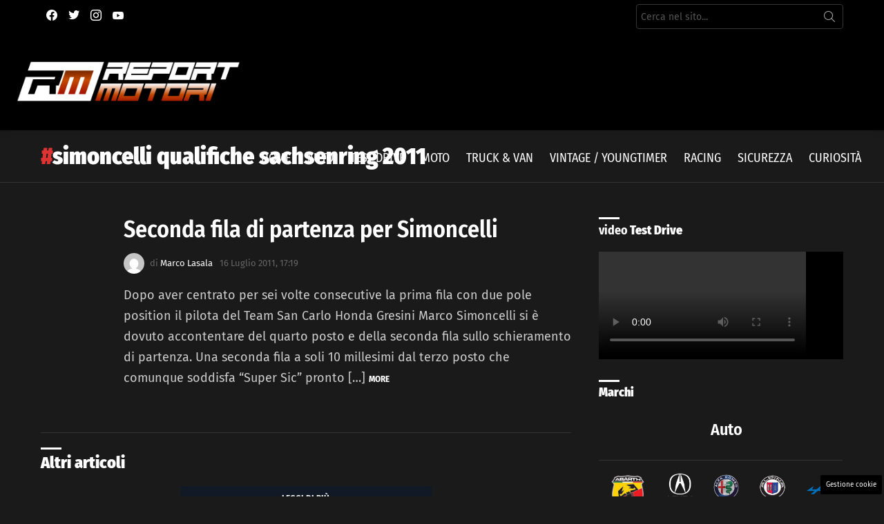

--- FILE ---
content_type: image/svg+xml
request_url: https://www.reportmotori.it/wp-content/uploads/2020/11/ReportMotoriMobile.svg
body_size: 16459
content:
<?xml version="1.0" encoding="UTF-8" standalone="no"?>
<svg
   xmlns:dc="http://purl.org/dc/elements/1.1/"
   xmlns:cc="http://creativecommons.org/ns#"
   xmlns:rdf="http://www.w3.org/1999/02/22-rdf-syntax-ns#"
   xmlns:svg="http://www.w3.org/2000/svg"
   xmlns="http://www.w3.org/2000/svg"
   xmlns:sodipodi="http://sodipodi.sourceforge.net/DTD/sodipodi-0.dtd"
   xmlns:inkscape="http://www.inkscape.org/namespaces/inkscape"
   version="1.1"
   id="svg969"
   xml:space="preserve"
   width="108"
   height="108"
   viewBox="0 0 108 108"
   sodipodi:docname="ReportMotoriMobile.svg"
   inkscape:version="1.0beta2 (2b71d25, 2019-12-03)"><metadata
     id="metadata975"><rdf:RDF><cc:Work
         rdf:about=""><dc:format>image/svg+xml</dc:format><dc:type
           rdf:resource="http://purl.org/dc/dcmitype/StillImage" /><dc:title></dc:title></cc:Work></rdf:RDF></metadata><defs
     id="defs973"><clipPath
       clipPathUnits="userSpaceOnUse"
       id="clipPath991"><path
         d="M 0,0 H 596 V 842 H 0 Z"
         id="path989"
         inkscape:connector-curvature="0" /></clipPath></defs><sodipodi:namedview
     showguides="true"
     pagecolor="#ffffff"
     bordercolor="#666666"
     inkscape:document-rotation="0"
     borderopacity="1"
     objecttolerance="10"
     gridtolerance="10"
     guidetolerance="10"
     inkscape:pageopacity="0"
     inkscape:pageshadow="2"
     inkscape:window-width="1440"
     inkscape:window-height="808"
     id="namedview971"
     showgrid="false"
     inkscape:zoom="0.53359333"
     inkscape:cx="396.85336"
     inkscape:cy="187.0463"
     inkscape:window-x="0"
     inkscape:window-y="23"
     inkscape:window-maximized="0"
     inkscape:current-layer="g1179" /><g
     id="g977"
     inkscape:groupmode="layer"
     inkscape:label="LOGODEF_2018_reportmotoriBianco"
     transform="matrix(1.3333333,0,0,1.3333333,0,8.0630005e-6)"><g
       id="g979" /><g
       id="g981"><g
         id="g1179"
         transform="matrix(0.5115286,0,0,0.5115286,-18.435085,-83.816685)"
         style="stroke-width:1.95493"><g
           transform="matrix(0.30036928,0,0,0.30036928,27.098476,116.08215)"
           id="g983"
           style="stroke-width:6.50842"><g
             id="g985"
             style="stroke-width:6.50842"><g
               clip-path="url(#clipPath991)"
               id="g987"
               style="stroke-width:6.50842"><g
                 id="g993"
                 style="stroke-width:6.50842"><path
                   inkscape:connector-curvature="0"
                   id="path995"
                   style="fill:#e5202f;fill-opacity:1;fill-rule:nonzero;stroke:none;stroke-width:6.50842"
                   d="m 88.141,435.484 c -0.266,-4.425 -2.848,-5.894 -6.407,-5.683 -3.566,0.215 -6.004,1.984 -5.738,6.414 l 0.215,3.617 12.148,-0.73 z m 15.3,-16.789 0.637,10.633 -8.113,5.637 0.223,3.668 8.421,-0.504 0.586,9.824 -36.711,2.203 -0.832,-13.929 c -0.593,-9.879 5.336,-15.817 13.489,-16.305 5.289,-0.317 9.64,1.75 12.273,5.93 z" /><path
                   inkscape:connector-curvature="0"
                   id="path997"
                   style="fill:#e5202f;fill-opacity:1;fill-rule:nonzero;stroke:none;stroke-width:6.50842"
                   d="m 67.539,405.496 3.34,-25.582 8.207,1.07 -2.066,15.825 8.472,1.105 1.727,-13.191 7.773,1.011 -1.722,13.196 3.808,0.5 2.164,-16.575 8.207,1.071 -3.437,26.336 z" /><path
                   inkscape:connector-curvature="0"
                   id="path999"
                   style="fill:#e5202f;fill-opacity:1;fill-rule:nonzero;stroke:none;stroke-width:6.50842"
                   d="m 98.195,357.754 c 1.403,-4.207 -0.441,-6.531 -3.828,-7.664 -3.387,-1.133 -6.312,-0.399 -7.715,3.808 l -1.148,3.438 11.543,3.855 z m 14.293,8.598 -3.121,9.336 -34.883,-11.653 4.422,-13.238 c 3.137,-9.387 10.852,-12.684 18.598,-10.094 7.746,2.586 11.879,9.84 8.746,19.231 l -1.305,3.898 z" /><path
                   inkscape:connector-curvature="0"
                   id="path1001"
                   style="fill:#e5202f;fill-opacity:1;fill-rule:nonzero;stroke:none;stroke-width:6.50842"
                   d="m 120.527,306.965 c -4.953,-2.996 -10.613,-2.313 -13.808,2.965 -3.192,5.273 -1.168,10.605 3.785,13.601 4.949,2.996 10.656,2.34 13.848,-2.933 3.195,-5.278 1.125,-10.637 -3.825,-13.633 m -15.234,25.176 c -9.488,-5.743 -11.371,-17.567 -5.883,-26.637 5.485,-9.07 16.836,-12.887 26.324,-7.149 9.485,5.743 11.418,17.594 5.93,26.665 -5.488,9.07 -16.883,12.859 -26.371,7.121" /><path
                   inkscape:connector-curvature="0"
                   id="path1003"
                   style="fill:#e5202f;fill-opacity:1;fill-rule:nonzero;stroke:none;stroke-width:6.50842"
                   d="m 144.438,280.863 c 3.062,-3.207 2.386,-6.097 -0.196,-8.566 -2.582,-2.465 -5.539,-3.047 -8.605,0.16 l -2.504,2.617 8.801,8.41 z m 22.722,-0.211 -7.363,7.707 -9.652,-2.117 -2.54,2.66 6.102,5.828 -6.801,7.122 -26.597,-25.414 9.644,-10.09 c 6.836,-7.157 15.223,-6.848 21.129,-1.207 3.832,3.664 5.277,8.261 4.004,13.031 z" /><path
                   inkscape:connector-curvature="0"
                   id="path1005"
                   style="fill:#e5202f;fill-opacity:1;fill-rule:nonzero;stroke:none;stroke-width:6.50842"
                   d="m 163.586,247.594 -7.945,5.625 -4.782,-6.754 23.926,-16.938 4.781,6.754 -7.945,5.625 16.469,23.262 -8.035,5.691 z" /><path
                   inkscape:connector-curvature="0"
                   id="path1007"
                   style="fill:#e5202f;fill-opacity:1;fill-rule:nonzero;stroke:none;stroke-width:6.50842"
                   d="m 188.695,220.93 c -0.101,-0.371 0.121,-0.403 0.426,-0.239 l 23.949,11.368 8.285,-24.993 c 0.094,-0.332 0.27,-0.468 0.469,-0.14 l 16.457,33.386 -8.918,3.766 -6.902,-14.109 -4.32,13.394 c -0.086,0.211 -0.235,0.278 -0.45,0.192 l -12.988,-6.141 5.332,14.836 -8.867,3.75 z" /><path
                   inkscape:connector-curvature="0"
                   id="path1009"
                   style="fill:#e5202f;fill-opacity:1;fill-rule:nonzero;stroke:none;stroke-width:6.50842"
                   d="m 271.277,215.852 c -0.875,-5.719 -5.027,-9.625 -11.125,-8.692 -6.093,0.93 -8.89,5.899 -8.015,11.621 0.875,5.719 5.035,9.68 11.133,8.746 6.093,-0.929 8.882,-5.953 8.007,-11.675 m -29.086,4.449 c -1.675,-10.961 6.192,-19.989 16.668,-21.59 10.481,-1.606 20.688,4.66 22.364,15.621 1.675,10.961 -6.18,20.043 -16.661,21.645 -10.48,1.601 -20.695,-4.715 -22.371,-15.676" /><path
                   inkscape:connector-curvature="0"
                   id="path1011"
                   style="fill:#e5202f;fill-opacity:1;fill-rule:nonzero;stroke:none;stroke-width:6.50842"
                   d="m 299.586,204.836 -9.723,-0.492 0.418,-8.262 29.278,1.48 -0.418,8.262 -9.723,-0.492 -1.441,28.469 -9.829,-0.496 z" /><path
                   inkscape:connector-curvature="0"
                   id="path1013"
                   style="fill:#e5202f;fill-opacity:1;fill-rule:nonzero;stroke:none;stroke-width:6.50842"
                   d="m 355.25,224.062 c 1.461,-5.601 -0.812,-10.832 -6.777,-12.386 -5.965,-1.555 -10.5,1.902 -11.961,7.504 -1.457,5.597 0.797,10.882 6.765,12.437 5.965,1.555 10.512,-1.953 11.973,-7.555 m -28.473,-7.421 c 2.797,-10.727 13.594,-15.907 23.852,-13.235 10.258,2.676 17.152,12.465 14.355,23.192 -2.796,10.73 -13.605,15.961 -23.863,13.289 -10.258,-2.676 -17.141,-12.516 -14.344,-23.246" /><path
                   inkscape:connector-curvature="0"
                   id="path1015"
                   style="fill:#e5202f;fill-opacity:1;fill-rule:nonzero;stroke:none;stroke-width:6.50842"
                   d="m 387.117,239.602 c 3.942,2.031 6.524,0.562 8.16,-2.61 1.637,-3.172 1.36,-6.176 -2.586,-8.207 l -3.222,-1.664 -5.574,10.82 z m 6.629,21.734 -9.473,-4.883 -0.703,-9.855 -3.269,-1.684 -3.867,7.5 -8.75,-4.512 16.851,-32.695 12.406,6.395 c 8.797,4.535 10.875,12.664 7.133,19.925 -2.429,4.711 -6.429,7.395 -11.363,7.528 z" /><path
                   inkscape:connector-curvature="0"
                   id="path1017"
                   style="fill:#e5202f;fill-opacity:1;fill-rule:nonzero;stroke:none;stroke-width:6.50842"
                   d="m 422.578,237.004 7.949,5.805 -21.683,29.707 -7.953,-5.805 z" /><path
                   inkscape:connector-curvature="0"
                   id="path1019"
                   style="fill:#e5202f;fill-opacity:1;fill-rule:nonzero;stroke:none;stroke-width:6.50842"
                   d="m 419.668,275.168 c 2.109,-2.324 5.445,-2.219 7.57,-0.293 2.082,1.887 2.551,5.234 0.446,7.559 -2.11,2.324 -5.485,2.183 -7.567,0.293 -2.125,-1.926 -2.555,-5.235 -0.449,-7.559" /><path
                   inkscape:connector-curvature="0"
                   id="path1021"
                   style="fill:#e5202f;fill-opacity:1;fill-rule:nonzero;stroke:none;stroke-width:6.50842"
                   d="m 458.805,268.445 6.554,7.344 -27.433,24.484 -6.555,-7.343 z" /><path
                   inkscape:connector-curvature="0"
                   id="path1023"
                   style="fill:#e5202f;fill-opacity:1;fill-rule:nonzero;stroke:none;stroke-width:6.50842"
                   d="m 472.984,299.266 -5.339,-8.145 6.925,-4.535 16.067,24.523 -6.922,4.536 -5.336,-8.145 -23.844,15.625 -5.394,-8.234 z" /><path
                   inkscape:connector-curvature="0"
                   id="path1025"
                   style="fill:#ffffff;fill-opacity:1;fill-rule:nonzero;stroke:none;stroke-width:6.50842"
                   d="m 485.125,348.121 c 3.879,-1.355 7.914,0.848 9.16,4.422 1.246,3.578 -0.543,7.809 -4.426,9.164 -3.828,1.332 -7.914,-0.852 -9.16,-4.426 -1.246,-3.574 0.594,-7.824 4.426,-9.16" /><path
                   inkscape:connector-curvature="0"
                   id="path1027"
                   style="fill:#ffffff;fill-opacity:1;fill-rule:nonzero;stroke:none;stroke-width:6.50842"
                   d="m 509.836,397.691 -0.887,-9.695 8.242,-0.754 2.668,29.192 -8.238,0.754 -0.891,-9.696 -28.382,2.598 -0.899,-9.801 z" /><path
                   inkscape:connector-curvature="0"
                   id="path1029"
                   style="fill:#ffffff;fill-opacity:1;fill-rule:nonzero;stroke:none;stroke-width:6.50842"
                   d="m 519.641,431.434 -2.399,25.683 -8.238,-0.765 1.484,-15.887 -8.508,-0.793 -1.238,13.246 -7.804,-0.727 1.234,-13.246 -3.824,-0.359 -1.551,16.641 -8.238,-0.77 2.464,-26.437 z" /><path
                   inkscape:connector-curvature="0"
                   id="path1031"
                   style="fill:#ffffff;fill-opacity:1;fill-rule:nonzero;stroke:none;stroke-width:6.50842"
                   d="m 485.672,461.656 3.199,8.332 c -2.621,1.11 -4.941,2.758 -5.949,6.297 -0.797,2.809 -0.438,4.711 1.539,5.27 1.512,0.429 2.562,-0.508 4.008,-2.629 l 2.59,-3.762 c 3.179,-4.664 7.336,-7.418 13.164,-5.762 6.972,1.981 8.922,8.778 7.132,15.071 -1.773,6.246 -4.988,9.047 -8.023,10.429 l -4.137,-7.019 c 1.926,-1.031 3.41,-2.297 4.207,-5.106 0.653,-2.289 -0.066,-3.73 -1.468,-4.129 -1.356,-0.386 -2.25,0.204 -3.313,1.758 l -2.891,4.239 c -4.351,6.41 -8.414,7.843 -13.41,6.425 -6.504,-1.851 -10.035,-7.238 -7.371,-16.601 2.262,-7.961 7.192,-11.457 10.723,-12.813" /><path
                   inkscape:connector-curvature="0"
                   id="path1033"
                   style="fill:#ffffff;fill-opacity:1;fill-rule:nonzero;stroke:none;stroke-width:6.50842"
                   d="m 491.195,514.051 4.289,-8.739 7.43,3.645 -12.91,26.316 -7.43,-3.644 4.285,-8.742 -25.586,-12.551 4.336,-8.836 z" /><path
                   inkscape:connector-curvature="0"
                   id="path1035"
                   style="fill:#ffffff;fill-opacity:1;fill-rule:nonzero;stroke:none;stroke-width:6.50842"
                   d="m 439.191,562.016 5.504,5.199 -11.922,12.625 c -0.156,-0.149 -0.625,-0.52 -1.175,-1.039 -9.125,-8.617 -8.825,-18.227 -1.36,-26.133 7.168,-7.59 18.887,-8.574 26.95,-0.961 8.058,7.613 7.738,19.219 0.609,26.766 -4.867,5.152 -11.008,7.089 -16.711,5.644 l 1.922,-8.969 c 2.777,0.684 5.867,0.329 8.687,-2.66 4.012,-4.246 2.789,-9.492 -1.418,-13.465 -4.207,-3.976 -9.703,-4.851 -13.863,-0.449 -3.082,3.266 -3.312,5.875 -2.09,8.594 z" /><path
                   inkscape:connector-curvature="0"
                   id="path1037"
                   style="fill:#ffffff;fill-opacity:1;fill-rule:nonzero;stroke:none;stroke-width:6.50842"
                   d="m 420.102,582.734 12.593,18.715 -8.168,5.496 -12.531,-18.625 c -2.324,-3.457 -5.269,-4.343 -8.723,-2.019 -3.457,2.328 -3.742,5.39 -1.418,8.844 l 12.532,18.625 -8.168,5.496 -12.594,-18.715 c -5.523,-8.211 -2.633,-16.028 4.996,-21.16 7.629,-5.133 15.957,-4.868 21.481,3.343" /><path
                   inkscape:connector-curvature="0"
                   id="path1039"
                   style="fill:#ffffff;fill-opacity:1;fill-rule:nonzero;stroke:none;stroke-width:6.50842"
                   d="m 372.801,615.332 0.156,-9.301 -6.902,2.832 z m 0.324,-20.715 8.906,-3.652 -2.347,41.422 c -0.008,0.41 -0.309,0.535 -0.602,0.246 l -30.723,-27.848 9.407,-3.859 2.492,2.367 c -0.051,0.019 12.808,-5.258 12.808,-5.258 z" /><path
                   inkscape:connector-curvature="0"
                   id="path1041"
                   style="fill:#ffffff;fill-opacity:1;fill-rule:nonzero;stroke:none;stroke-width:6.50842"
                   d="m 331.227,624.773 c -4.364,0.805 -5.508,3.547 -4.86,7.059 0.649,3.508 2.707,5.715 7.067,4.91 l 3.562,-0.656 -2.207,-11.969 z m -18.539,-13.136 10.48,-1.93 6.582,7.363 3.617,-0.668 -1.531,-8.297 9.684,-1.785 6.671,36.172 -13.726,2.531 c -9.735,1.793 -16.348,-3.363 -17.832,-11.398 -0.961,-5.211 0.562,-9.781 4.387,-12.906 z" /><path
                   inkscape:connector-curvature="0"
                   id="path1043"
                   style="fill:#ffffff;fill-opacity:1;fill-rule:nonzero;stroke:none;stroke-width:6.50842"
                   d="m 289.191,630.977 3.86,-8.465 -7.465,-0.16 z m 8.571,-18.86 9.629,0.207 -18.703,37.039 c -0.172,0.375 -0.497,0.367 -0.649,-0.015 l -17.043,-37.805 10.168,0.219 1.336,3.168 c -0.055,-0.004 13.844,0.297 13.844,0.297 z" /><path
                   inkscape:connector-curvature="0"
                   id="path1045"
                   style="fill:#ffffff;fill-opacity:1;fill-rule:nonzero;stroke:none;stroke-width:6.50842"
                   d="m 250.766,626.066 4.371,-17.804 8.984,2.207 -8.887,36.187 c -0.074,0.313 -0.296,0.539 -0.761,-0.078 l -17.887,-23.992 -4.395,17.91 -8.984,-2.207 8.898,-36.238 c 0.102,-0.422 0.301,-0.539 0.762,0.074 z" /><path
                   inkscape:connector-curvature="0"
                   id="path1047"
                   style="fill:#ffffff;fill-opacity:1;fill-rule:nonzero;stroke:none;stroke-width:6.50842"
                   d="m 203.332,621.117 8.77,4.227 -3.594,7.457 -26.406,-12.731 3.593,-7.453 8.77,4.227 12.375,-25.676 8.867,4.273 z" /><path
                   inkscape:connector-curvature="0"
                   id="path1049"
                   style="fill:#ffffff;fill-opacity:1;fill-rule:nonzero;stroke:none;stroke-width:6.50842"
                   d="m 169.348,612.145 -20.766,-15.305 4.91,-6.66 12.84,9.465 5.07,-6.879 -10.707,-7.895 4.653,-6.312 10.707,7.894 2.277,-3.09 -13.449,-9.914 4.91,-6.66 21.375,15.754 z" /><path
                   inkscape:connector-curvature="0"
                   id="path1051"
                   style="fill:#ffffff;fill-opacity:1;fill-rule:nonzero;stroke:none;stroke-width:6.50842"
                   d="m 136.625,586.094 -17.613,-18.852 6.047,-5.648 10.894,11.66 6.242,-5.836 -9.082,-9.723 5.731,-5.351 9.082,9.718 2.804,-2.621 -11.41,-12.211 6.047,-5.648 18.133,19.402 z" /><path
                   inkscape:connector-curvature="0"
                   id="path1053"
                   style="fill:#ffffff;fill-opacity:1;fill-rule:nonzero;stroke:none;stroke-width:6.50842"
                   d="m 126.168,528.16 c -3.121,-5.066 -8.41,-6.125 -13.613,-2.918 -5.203,3.207 -6.633,8.41 -3.512,13.473 l 1.73,2.808 17.125,-10.558 z m -17.316,26.113 -7.465,-12.105 c -5.563,-9.023 -3.825,-19.5 5.886,-25.488 9.715,-5.989 19.856,-2.836 25.418,6.187 l 7.461,12.106 z" /><path
                   inkscape:connector-curvature="0"
                   id="path1055"
                   style="fill:#ffffff;fill-opacity:1;fill-rule:nonzero;stroke:none;stroke-width:6.50842"
                   d="m 98.68,489.191 c -3.934,1.188 -7.868,-1.179 -8.965,-4.8 -1.098,-3.625 0.863,-7.778 4.797,-8.969 3.883,-1.176 7.871,1.176 8.968,4.801 1.098,3.621 -0.918,7.793 -4.8,8.968" /><path
                   inkscape:connector-curvature="0"
                   id="path1057"
                   style="fill:#4a4d51;fill-opacity:1;fill-rule:nonzero;stroke:none;stroke-width:6.50842"
                   d="m 295.879,254.918 c -3.895,0.207 2.078,0.996 -2.547,0.394 0.523,-0.433 1.281,-0.761 2.547,-0.394" /><path
                   inkscape:connector-curvature="0"
                   id="path1059"
                   style="fill:#ffffff;fill-opacity:1;fill-rule:nonzero;stroke:none;stroke-width:6.50842"
                   d="m 280.453,256 c -6.113,1.902 -13.183,2.824 -20.414,4.129 -7.203,1.324 -14.559,3.062 -20.68,6.137 -1.453,0.64 -0.121,-1.629 -3.394,-0.071 -5.832,3.313 -13.488,6.801 -21.379,10.754 -7.902,3.922 -16.039,8.297 -22.996,12.524 l 0.512,-0.953 c -2.668,1.625 -4.727,5.089 -7.313,7.05 -0.215,-0.211 0.527,-0.996 -0.312,-0.82 -0.067,1.191 -4.204,4.172 -4.754,5.621 -1.18,0.621 -1.563,0.02 -3.063,0.875 l -0.637,2.039 c -1.992,5.289 -8.953,8.86 -12.441,15.188 0.031,-0.411 0.328,-1.071 -0.203,-0.778 -6.07,9.633 -14.059,21.243 -19.078,32.813 -0.098,-0.606 -0.477,-1.317 -1.164,-0.836 0.668,1.035 -0.793,4.637 -1.93,7.805 -1.637,0.957 -1.336,5.679 -3.254,9.132 l -0.113,-0.398 c 0.101,3.117 -2.094,3.848 -1.508,6.527 l -1.394,1.489 c 1.117,1.675 -2.004,3.8 -1.856,6.355 l 0.332,0.008 c -0.246,2.277 -1.246,3.242 -1.5,5.348 l -0.219,0.148 c -0.703,4.887 -2.015,7.555 -0.824,7.652 -1.273,1.524 0.469,-4.769 -1.426,-2.375 -1.941,16.219 -2.972,32.965 -1.308,49.25 -0.285,1.895 -0.289,3.094 -0.696,3.559 0.414,1.605 1.051,6.101 1.926,7.461 -0.109,-0.535 -0.437,1.144 -0.344,2.015 0.122,3.024 1.883,2.95 2.063,6.243 -0.594,-1.2 -1.066,-1.555 -1.418,-1.036 1.504,2.543 2.215,6.204 3.398,9.297 -0.328,-0.441 -0.656,-1.179 -0.984,-0.961 1.945,3.204 1.598,6.411 3.227,9.215 l -1.028,-0.91 c 0.801,5.129 1.856,0.965 2.817,5.281 -0.559,-0.922 -0.688,-0.476 -1.016,-0.566 2.551,3.453 4.664,9.719 6.805,13.242 -0.192,-0.183 -0.336,-0.043 -0.336,-0.043 2,3.965 3.758,8.305 6.672,12.285 0.605,1.703 -1.785,0.344 0.839,4.301 1.067,-0.836 4.758,6.481 4.594,3.281 1.934,3.508 5.231,8.973 7.25,10.789 -1.523,-1.113 -0.156,2.598 -2.297,0.008 l 0.883,2.535 c -0.687,0.047 -1.453,-2.207 -1.531,-1.125 1.062,1.34 4.562,4.868 5.383,6.153 2.683,1.855 5.75,2.953 9.308,6.472 -2.015,-1.347 -0.183,2.039 -1.468,1.036 2.281,1.078 4.546,2.121 6.843,3.082 1.231,1.109 -0.519,1.058 1.496,2.437 0.161,-0.355 1.082,0.188 1.817,0.465 0.332,0.574 5.371,4.293 5.07,5.793 0.211,0.89 -2.269,-1.535 -1.172,0.035 2.367,1.992 2.801,1.676 5.219,3.59 l -0.066,0.18 c 1.484,1.429 5.14,3.14 3.816,1.218 -1.102,-0.875 -0.074,0.993 -1.492,-0.593 1.613,0.234 4.601,2.148 7.125,3.859 -0.981,-0.41 -1.086,-0.039 -1.652,0.043 3.996,1.473 7.808,3.531 11.976,5.434 0.395,-0.528 -2.066,0.164 -2.476,-0.481 4.593,3.84 11.144,4.801 14.957,8.047 -0.774,-0.231 0.007,-1.024 -0.02,-0.832 2.508,1.266 2.004,2.082 3.832,2.496 -0.055,0.578 2.188,0.789 4.008,1.32 1.051,-0.004 0.351,0.438 -1.199,-0.129 2.601,0.688 12.714,3.512 18.347,5.871 -0.004,-0.394 3.946,-0.304 5.278,0.043 l -0.739,0.707 c 1.11,0.809 4.555,1.032 4.625,1.774 1.571,-0.199 -1.285,-0.555 -4.004,-0.988 -2.73,-0.411 -5.324,-0.868 -3.265,-0.715 0.828,1.008 5.785,0.051 4.66,0.98 2.75,0.633 5.594,0.239 8.07,1.524 -0.734,-0.285 -2.472,0.738 -0.218,1.109 3.972,0.566 1.199,-0.203 4.441,0.059 l 2.062,-0.043 c 0.254,-0.809 3.512,0.605 2.172,-0.528 0.399,0.786 5.782,0.25 5.231,1.586 l -0.664,1.035 c 1.742,0.086 2.941,-0.898 4.324,-1.257 0.215,0.125 0.656,0.371 0.551,0.543 0.39,-1.661 4.105,0.425 6.207,-0.825 3.586,0.75 9.136,0.161 10.867,1.137 2.769,-0.598 5.246,-1.328 8.422,-1.215 -0.613,0.219 -1.473,0.321 -1.625,0.696 2.027,0.355 2.476,-0.161 4.262,-0.582 -0.387,0.3 4.058,0.574 6.351,0.843 2.688,-0.883 1.609,-1.644 1.801,-2.23 2.773,1.273 7.473,-2.305 10.832,-1.547 -0.879,0.437 -3.785,1.633 -1.445,1.57 2.847,1.078 4.742,-2.261 8.859,-2.543 l -1.316,-1.07 c 1.98,0.379 5.531,-2.355 5.515,-0.914 1.168,-0.836 4.715,-1.004 3.871,-2.137 6.762,-0.918 14.836,-6.297 19.528,-5.926 0.781,-0.589 3.023,-1.468 2.277,-1.863 -1.746,0.043 -1.762,1.461 -2.52,1.25 0.762,-0.402 0.77,-0.812 0.77,-1.012 1.988,-0.644 3.504,-1.293 2.234,0.582 4.547,-1.363 3.235,-4.164 8.567,-6.578 0.047,0.617 0.539,0.571 1.972,-0.383 0.782,-0.816 1.543,-1.656 2.289,-2.5 3.329,-1.816 2.497,-0.093 3.086,0.665 1.625,-1.262 3.747,-2.602 4.094,-3.723 l 2.723,-0.449 c -1.969,0.359 1.035,-1.446 1.668,-2.207 l -0.637,0.754 c 0.535,0.101 2.309,-1.493 3.172,-2.329 -0.57,-0.281 -2.625,0.981 -3.797,1.602 0.602,-0.941 1.961,-1.816 2.742,-3.047 0.211,1.02 3.028,-1.496 4.324,-2.457 1.582,-1.008 1.079,-1.973 1.52,-2.285 0.344,0.336 2.352,-1.891 1.688,-0.449 -0.383,0.527 -1.403,0.578 -1.93,1.574 1.16,-0.52 1.597,0.207 3.137,-1.899 1.125,-1.617 -1.567,-1.046 1.523,-3.003 -0.563,0.796 -0.445,1.187 -0.777,1.925 l 2.847,-1.922 -0.461,-0.714 c 0.477,-0.157 0.297,0.109 0.528,0.047 0.156,-1.309 3.566,-3.77 3.406,-5.016 1.125,-1.274 2.937,-2.137 4.117,-3.274 l -0.16,0.282 c 1.73,-1.11 3.281,-3.309 3.949,-4.942 l 0.078,0.188 c 0.785,-0.762 2.328,-2.828 2.821,-4.18 2.207,-1.734 3.05,1.277 4.14,-1.781 1.696,-2.258 1.446,-4.418 0.332,-3.848 3.477,-3.676 5.512,-9.125 9.02,-12.386 0.094,-0.786 -0.32,-0.508 0.262,-1.887 4.097,-6.141 6.503,-13.981 10.292,-18.676 -0.531,2.094 0.715,0.469 1.176,0.609 0.024,-1.91 1.543,-1.664 0.602,-2.742 -0.774,-0.129 -1.031,-0.422 -2.117,1.36 1.379,-4.168 3.625,-10.372 5.031,-12.473 -0.707,1.043 -0.633,0.078 -0.559,-0.899 1.051,0.684 2.243,-2.347 2.5,-4.816 l -0.605,-0.539 1.152,-1.32 c 0.016,-0.973 -1.211,-1.399 0.082,-3.551 0.305,-0.051 0.621,-0.117 0.93,-0.5 0.027,-2.609 -0.184,-6.258 0.914,-8.813 l 1.477,-2.007 c 0.078,-1.184 -0.243,-3.223 -0.883,-1.246 1.426,-4.485 1.832,-7.481 2.926,-8.852 -1.266,-8.281 -0.981,-19.781 -1.504,-29.086 l 0.57,0.238 c 0.348,-2.539 -1.031,-1.23 -0.801,-2.992 0.594,0.77 0.965,-2.004 1.785,-0.086 0.282,-3.66 -1.402,-4.535 -1.906,-6.812 -0.766,-0.262 0.668,1.804 -0.297,1.464 -0.269,-0.363 -0.074,-4.98 -1.242,-5.367 0.289,-0.949 1.199,-0.386 1.699,0.035 l -0.871,-2.089 c 0.871,-2.891 3.207,5.734 4.324,2.711 l -0.465,-2.024 c 0.856,-2.14 2.067,5.254 1.715,0.024 -0.906,-2.168 -2.781,-3.786 -2.937,-1.735 -1.094,-4.531 -2.926,-1.66 -3.801,-6.512 0.375,-1.457 0.949,3.836 1.633,2.739 0.445,-2.477 -1.43,-4.492 -1.594,-6.571 0.133,2.329 -1.394,0.684 -1.941,-0.699 -0.094,-2.551 1.39,1.336 0.664,-2.144 -0.774,-0.414 -2.078,-3.418 -1.77,-0.598 -1.707,-0.852 -0.57,-3.648 -2.207,-5.164 0.637,-1.406 3.278,2.836 2.649,-1.059 -0.727,0.856 -2.711,-4.195 -3.457,-1.793 -0.204,-1.523 0.472,-1.921 1.378,-1.046 -0.082,-2.293 -3.394,-4.403 -1.812,-5.735 l -1.195,-0.351 c 0.058,-0.75 -0.059,-1.746 0.047,-2.985 -0.696,-1.816 -3.606,-5.199 -2.184,-5.625 -0.359,-0.519 -2.145,-4.531 -2.383,-2.554 0.574,2.714 1.965,2.55 1.297,4.484 0.289,-2.211 -1.703,-3.52 -2.723,-4.758 l 0.418,-0.476 c -0.578,-0.754 -1.425,-2.731 -2.246,-2.965 0.614,0.484 0.805,-0.016 0.598,-0.746 l -1.219,-0.477 c -2.14,-3.133 0.973,-1.508 -0.992,-4.644 l 1.926,2.16 c -0.426,-0.473 -0.25,-2 -1.375,-3.418 -1.047,-0.211 -2.524,-0.864 -3.348,-1.063 -1.351,-1.597 0.313,-1.258 -1.433,-2.586 l 2.199,1.805 c 0.429,0.226 0.25,-2.238 -1.239,-4.621 -1.191,-1.379 -3.625,-3.082 -2.515,-0.473 -0.731,-1.18 -1.418,-3.062 -0.309,-2.461 -1.972,-2.488 -0.504,0.813 -2.414,-1.172 -0.168,-1.218 -1.496,-4.511 -2.133,-6.664 l 2.778,1.543 -1.11,-1.57 c 2.348,1.387 -0.078,-1.504 1.676,-1.031 -0.637,-1.18 -1.894,-2.258 -2.918,-3.082 0.883,4.148 -4.59,-1.903 -5.226,0.047 -3.586,-3.715 1.082,-5.133 -4.461,-7.563 0.265,0.949 -2.379,-0.121 0.144,2.004 -2.015,-2.52 -2.66,-0.555 -4.726,-3.773 2.421,1.597 -0.829,-3.375 2.679,-1.055 -0.582,0.16 1.239,1.961 1.766,2.34 -0.43,-1.422 1.461,-0.926 -0.82,-3.395 -1.497,-1.41 -3.481,-3.39 -3.825,-2.492 -0.617,0.723 2.239,2.16 0.641,1.887 -3.043,-2.657 -2.516,-4.157 -4.898,-4.114 1.918,1.68 1.664,2.829 1.16,3.258 l -2.36,-1.769 0.848,-0.059 c -3.055,-3.605 -1.789,-0.133 -4.973,-3.359 l -0.761,-2.348 c 1.566,-0.105 4.57,4.84 5.179,3.004 -2.14,-2.094 -3.457,-2.109 -5.269,-4.301 0.57,0.305 1.238,0.84 1.808,1.133 -0.761,-0.734 -0.011,-3.246 -4.191,-4.969 -2.047,-0.992 -0.848,0.114 -1.305,0.582 -3.851,-2.859 -5.402,-3.183 -7.933,-4.91 1.289,-0.691 -4.352,-3.262 -0.813,-2.371 0.863,1.516 6.422,5.582 8.481,5.77 -0.395,-2.301 2.793,2.554 4.566,2.086 -2.949,-2.547 -1.863,-3.575 -1.742,-4.735 -0.809,-0.742 -1.899,-1.086 -2.5,-1.375 -0.93,0.438 0.187,1.32 -0.34,2.113 -3.254,-2.914 -6.957,-4.988 -9.437,-5.586 -0.926,-1.195 -0.04,-1.699 1.433,-0.785 l -13.164,-8.48 c 2.027,2.851 -4.957,-2.363 -3.668,-0.207 2.133,1.566 3.539,3.59 1.965,3.48 -1.367,-0.875 0.367,-0.551 -0.066,-1.16 -2.192,-0.297 -2.188,-2.723 -4.602,-2.519 4.355,1.75 1.672,-1.196 2.984,-1.832 -3.343,-1.012 0.524,-0.68 -2.488,-2.254 -3.363,-0.973 -7.367,-2.289 -10.949,-3.536 -3.938,-2.941 -11.223,-4.41 -15.278,-5.585 -1.949,-1.207 -0.117,-2.051 -2.39,-2.965 -2.75,-0.778 1.637,1.957 -2.254,0.218 l 0.461,-0.148 c -1.289,-0.062 -7.293,-2.852 -8.945,-1.191 l 1.589,-1.133 c -0.746,-0.297 -1.531,-0.129 -2.199,-0.117 0.071,-0.465 -0.75,-1.079 0.578,-1.106 -2.363,-1.547 -5.445,-0.969 -8.257,-1.375 l 1.664,1.137 c -4.895,-0.168 -7.993,-1.414 -12.707,-1.609 l 0.222,-0.821 -2.836,0.25 c 0.754,-0.758 -1.785,-1.492 -3.316,-0.89 2.473,-0.543 4.973,-0.997 7.496,-1.434 1.98,0.711 -2.324,0.766 -1.129,1.727 1.004,0.816 5.356,1.089 6.164,0.421 -1.648,-0.328 -1.758,-0.152 -3.082,0 -0.414,-1.218 2.117,-0.89 3.484,-1.461 -0.886,-0.078 -2.093,-0.609 -2.328,-0.25 1.789,-0.332 3.571,-0.214 6.446,0.243 -2.016,0.121 0.941,0.882 0.148,1.089 0.395,-0.988 3.203,-0.835 6.684,0.157 2.257,1.695 6.781,0.679 10.754,2.136 -1.911,0.543 -4.196,0.817 -6.735,0.645 2.387,1.137 2.821,0.625 5.184,1.82 1.41,-0.418 2.601,-1.343 6.012,-0.804 l -0.047,0.785 c 3.054,0.566 3.433,-0.555 7.101,0.961 6.274,2.593 12.668,5.351 17.262,7.711 l -0.16,0.773 c 3.316,-0.242 8.789,3.816 12.457,5.176 5.305,3.933 12.5,7.121 14.426,10.242 9.648,6.453 17.707,12.914 25.656,22.035 l -2.192,-0.738 c 2.071,1.023 0.485,1.453 2,2.914 -0.953,-2.398 2.821,1.406 4.286,2.145 2.828,4.644 7.714,9.546 11.058,13.093 l -0.523,0.586 c 3.929,3.196 5.98,8.813 8.656,14.176 0.07,0.754 -0.062,2.059 0.844,3.59 2.597,2.316 3.285,3.89 6.008,7.93 1.453,3.203 3.324,8.613 4.082,12.125 6.148,11.859 8.285,25.421 10.828,38.96 l -0.785,1.086 c 1.691,6.528 2.058,14.043 1.871,21.254 -0.172,7.223 -0.969,14.149 -1.243,19.887 l -1.378,-1.289 c -0.907,3.457 -0.801,8.082 0.41,7.375 -1.024,3.457 -0.957,8.988 -2.739,10.922 -1.128,3.496 -0.406,4.531 -1.015,7.551 -2.653,6.91 -3.395,9.523 -5.633,16.117 l 0.707,-1.574 c -0.047,-0.84 -0.637,-1.129 -1.34,0.445 -0.504,2.574 -4.043,8.59 -1.344,6.957 -3.875,6.363 -6.812,16.062 -11.914,21.461 0.754,-0.254 -0.132,1.34 -0.257,2.176 -3.481,5.57 -8.36,10.484 -10.942,15.074 -0.848,0.652 0.367,-1.817 -1.336,0.215 -0.84,1.34 0.488,0.441 -0.512,2.121 -6.058,8.828 -15.164,15.195 -22.296,21.515 -12.407,11.817 -28.118,20.875 -43.114,27.422 l 0.028,-0.414 c -4.532,3.516 -12.438,3.379 -15.938,6.66 -1.344,0.079 -4.808,1.27 -4.074,0.321 -3.949,2.207 -12.008,2.238 -17.965,4.527 0.574,-0.062 0.891,-0.203 1.52,-0.484 -6.383,0.351 -11.809,2.195 -18.575,2.004 0.668,-0.219 1.887,-0.442 2.047,-0.825 -2.601,-0.449 -6.007,1.993 -7.519,0.282 -1.473,0.074 -1.016,0.933 -0.106,0.847 -14.636,-0.035 -30.379,-0.121 -45.496,-3.113 -10.429,-3.602 0.039,-2.957 -8.625,-3.875 -0.586,-0.512 -0.676,0.52 -0.687,0.137 -3.36,-0.465 -4.379,-3.379 -6.84,-3.219 0.558,1.332 -1.649,0.105 -1.926,0.695 -6.082,-2.883 -6.898,-4.324 -12.055,-5.593 l 0.586,-0.368 c -6.316,-0.929 -12.324,-4.925 -17.773,-5.886 -30.008,-16.579 -54.57,-40.805 -70.348,-70.727 -14.996,-29.711 -22.344,-63.125 -18.199,-96.789 2.34,-7.711 2.359,-8.23 3.293,-16.863 0.172,0.386 0.121,0.929 0.457,0.406 -1.16,-0.672 1.109,-5.984 0.176,-7.051 3.117,-12.086 6.594,-23.117 12.07,-34.769 -0.742,1.906 -0.254,3.238 0.692,1.031 l 0.371,-2.613 0.492,-0.219 c 0.574,-1.551 0.832,-3.445 -0.289,-2.094 6.832,-14.73 16.449,-27.957 27.558,-39.406 11.125,-11.481 23.739,-21.195 37.035,-29.649 6.575,-3.589 15.778,-8.945 23.204,-12.355 11.433,-4.008 22.586,-6.652 33.832,-8.563 11.25,-1.894 22.605,-3.058 34.734,-3.644 0,0.062 -3.187,3.043 -12.879,4.414" /><path
                   inkscape:connector-curvature="0"
                   id="path1061"
                   style="fill:#4a4d51;fill-opacity:1;fill-rule:nonzero;stroke:none;stroke-width:6.50842"
                   d="m 300.57,254.93 c 0.813,0.632 3.492,1.132 1.297,1.832 -0.234,-0.59 -1.609,-1.293 -1.297,-1.832" /><path
                   inkscape:connector-curvature="0"
                   id="path1063"
                   style="fill:#4a4d51;fill-opacity:1;fill-rule:nonzero;stroke:none;stroke-width:6.50842"
                   d="m 367.562,279 c 0.165,-0.117 0.766,0.691 0.915,0.887 -0.782,-0.367 -1.735,-0.274 -2.204,-0.864 0.801,0.348 0.817,0.024 1.289,-0.023" /><path
                   inkscape:connector-curvature="0"
                   id="path1065"
                   style="fill:#4a4d51;fill-opacity:1;fill-rule:nonzero;stroke:none;stroke-width:6.50842"
                   d="m 382.812,288.367 c -0.519,0.293 -3.957,-1.41 -5.906,-2.512 1.969,0.813 3.957,1.622 5.906,2.512" /><path
                   inkscape:connector-curvature="0"
                   id="path1067"
                   style="fill:#4a4d51;fill-opacity:1;fill-rule:nonzero;stroke:none;stroke-width:6.50842"
                   d="m 394.785,300.012 c 0.801,1.261 0.344,1.191 -1.137,-0.012 0.079,-0.312 0.661,-0.031 1.137,0.012" /><path
                   inkscape:connector-curvature="0"
                   id="path1069"
                   style="fill:#4a4d51;fill-opacity:1;fill-rule:nonzero;stroke:none;stroke-width:6.50842"
                   d="m 396.484,299.789 c 1.063,0.879 1.371,1.566 1.68,2.238 0.262,-0.394 -2.621,-1.824 -1.68,-2.238" /><path
                   inkscape:connector-curvature="0"
                   id="path1071"
                   style="fill:#4a4d51;fill-opacity:1;fill-rule:nonzero;stroke:none;stroke-width:6.50842"
                   d="m 420.086,326.633 c 0.562,0.644 2.051,1.847 2.019,2.867 -0.167,-0.996 -3.062,-2.898 -2.019,-2.867" /><path
                   inkscape:connector-curvature="0"
                   id="path1073"
                   style="fill:#4a4d51;fill-opacity:1;fill-rule:nonzero;stroke:none;stroke-width:6.50842"
                   d="m 430.184,339.812 c 0.246,0.473 0.289,0.704 0.738,1.168 0.277,0.977 -0.582,0.282 -1.067,-0.394 z" /><path
                   inkscape:connector-curvature="0"
                   id="path1075"
                   style="fill:#4a4d51;fill-opacity:1;fill-rule:nonzero;stroke:none;stroke-width:6.50842"
                   d="m 331.555,582.148 1.703,-0.695 -0.129,0.59 z" /><path
                   inkscape:connector-curvature="0"
                   id="path1077"
                   style="fill:#4a4d51;fill-opacity:1;fill-rule:nonzero;stroke:none;stroke-width:6.50842"
                   d="m 202.883,559.277 c -1.711,-0.722 -0.754,-1.14 -0.965,-1.371 1.383,0.879 -0.887,0.227 0.965,1.371" /><path
                   inkscape:connector-curvature="0"
                   id="path1079"
                   style="fill:#4a4d51;fill-opacity:1;fill-rule:nonzero;stroke:none;stroke-width:6.50842"
                   d="m 151.008,508.508 0.297,0.476 -1.063,0.411 z" /><path
                   inkscape:connector-curvature="0"
                   id="path1081"
                   style="fill:#4a4d51;fill-opacity:1;fill-rule:nonzero;stroke:none;stroke-width:6.50842"
                   d="m 543.852,427.637 c -0.207,-5.774 -0.985,3.093 -0.399,-3.774 0.434,0.782 0.774,1.903 0.399,3.774" /><path
                   inkscape:connector-curvature="0"
                   id="path1083"
                   style="fill:#ffffff;fill-opacity:1;fill-rule:nonzero;stroke:none;stroke-width:6.50842"
                   d="m 542.531,404.742 c -2.129,-9.129 -3.472,-19.695 -5.515,-30.43 -2.012,-10.714 -4.735,-21.597 -8.891,-30.855 -0.898,-2.191 1.723,0.059 -0.449,-4.863 -4.395,-8.856 -9.512,-20.328 -15.512,-32.024 -5.949,-11.711 -12.805,-23.609 -19.394,-33.691 l 1.234,0.894 c -2.5,-3.875 -7.129,-7.339 -10.09,-11.148 0.203,-0.227 1.313,0.914 0.902,-0.207 -1.445,-0.375 -6.046,-6.359 -7.953,-7.395 -1.039,-1.648 -0.402,-1.976 -1.82,-4.058 l -2.656,-1.297 c -7.032,-3.813 -13.239,-13.215 -22.231,-18.879 0.539,0.133 1.457,0.652 0.957,-0.051 -13.871,-9.597 -31.281,-21.39 -48.386,-29.117 0.824,0.008 1.742,-0.269 0.933,-1.117 -1.308,0.539 -6.621,-1.754 -11.301,-3.559 -1.636,-1.925 -8.281,-2.453 -13.558,-5.027 l 0.554,-0.055 c -4.46,-0.414 -5.855,-2.801 -9.632,-2.597 l -2.36,-1.657 c -2.265,0.911 -5.777,-2.601 -9.472,-2.773 l 0.031,0.336 c -3.363,-0.5 -4.879,-1.692 -7.996,-2.156 l -0.246,-0.243 c -7.246,-1.25 -11.305,-2.796 -11.344,-1.597 -2.359,-1.442 7.07,0.914 3.371,-1.235 -24.043,-3.5 -49.082,-4.906 -73.352,-2.437 -2.804,-0.203 -4.578,-0.141 -5.25,-0.512 -2.394,0.5 -9.085,1.453 -11.167,2.457 0.8,-0.16 -1.657,-0.347 -2.938,-0.176 -4.469,0.364 -4.516,2.192 -9.379,2.68 1.82,-0.73 2.387,-1.234 1.656,-1.547 -3.882,1.785 -9.316,2.926 -13.968,4.539 0.675,-0.402 1.796,-0.828 1.519,-1.14 -4.906,2.418 -9.508,2.48 -13.785,4.601 l 1.461,-1.215 c -7.484,1.618 -1.672,2.059 -8.016,3.774 1.407,-0.738 0.793,-0.809 0.969,-1.172 -5.352,3.203 -14.629,6.559 -19.973,9.559 0.293,-0.235 0.125,-0.372 0.125,-0.372 -5.949,2.926 -12.328,5.723 -18.394,9.821 -2.457,1.054 -0.11,-1.946 -6.051,1.871 0.895,1 -9.816,6.836 -5.461,5.949 -5.172,2.996 -13.183,8.106 -16.043,10.938 1.832,-2.051 -3.375,0.41 0.539,-2.704 l -3.523,1.633 c 0.086,-0.812 3.226,-2.222 1.828,-2.07 -2.012,1.551 -7.406,6.555 -9.25,7.852 -3.02,3.668 -5.192,7.64 -10.488,12.906 2.179,-2.817 -2.524,0.269 -0.946,-1.559 -1.922,3.063 -3.765,6.156 -5.531,9.27 -1.672,1.832 -1.18,-0.383 -3.383,2.48 0.395,0.113 -0.5,1.418 -1.015,2.426 -0.789,0.551 -6.575,7.918 -8.282,7.906 -1.121,0.489 2.395,-3.293 0.239,-1.5 -2.95,3.547 -2.703,4.012 -5.536,7.633 l -0.199,-0.047 c -2.058,2.266 -4.918,7.5 -2.347,5.305 1.296,-1.664 -1.149,0.137 1.05,-2.11 -0.664,2.176 -3.632,6.575 -6.191,10.364 0.695,-1.418 0.289,-1.469 0.332,-2.207 -2.633,5.672 -5.863,11.308 -8.922,17.433 0.504,0.426 0.266,-2.8 1.09,-3.488 -5.359,7.09 -7.773,16.391 -12.047,22.41 0.41,-1.137 1.117,-0.191 0.918,-0.195 -1.867,3.781 -2.637,3.23 -3.441,5.894 -0.621,0.02 -1.223,3.247 -2.141,5.926 -0.164,1.512 -0.539,0.582 0.356,-1.726 -0.551,1.914 -2.11,6.605 -3.821,11.914 -1.738,5.3 -3.574,11.226 -5.211,15.5 0.391,-0.063 -0.199,5.75 -0.711,7.754 l -0.636,-1.004 c -0.993,1.722 -1.563,6.836 -2.352,7.015 0.035,2.301 0.711,-1.957 1.465,-6.011 0.742,-4.055 1.551,-7.907 1.129,-4.875 -1.133,1.332 -0.75,8.507 -1.567,6.961 -0.949,4.117 -0.843,8.289 -2.367,12.082 0.344,-1.122 -0.535,-3.59 -1.117,-0.223 -0.898,5.937 0.09,1.75 -0.43,6.594 l -0.105,3.062 c 0.781,0.32 -0.836,5.281 0.383,3.203 -0.832,0.641 -0.598,8.657 -1.891,7.91 l -1.008,-0.941 c -0.179,2.598 0.746,4.344 1.071,6.402 -0.129,0.328 -0.395,0.996 -0.563,0.848 1.629,0.527 -0.562,6.156 0.645,9.281 -0.821,5.399 -0.215,13.735 -1.153,16.317 0.641,4.156 1.434,7.902 1.449,12.66 -0.234,-0.934 -0.375,-2.223 -0.757,-2.465 -0.27,3.016 0.23,3.719 0.761,6.406 -0.328,-0.586 -0.375,6.035 -0.488,9.43 1.074,4.051 1.774,2.5 2.379,2.828 -1.113,4.031 2.965,11.32 2.527,16.223 -0.531,-1.348 -2.031,-5.758 -1.742,-2.293 -0.832,4.086 2.805,7.23 3.594,13.32 l 0.945,-1.801 c -0.172,2.864 3.172,8.414 1.656,8.207 1.051,1.809 1.707,7.004 2.786,5.946 1.937,9.949 9.148,22.449 9.691,28.976 0.805,1.211 2.195,4.539 2.48,3.574 -0.378,-2.468 -1.937,-2.769 -1.855,-3.793 0.59,1.141 1.043,1.239 1.262,1.282 1.078,2.933 2.117,5.168 -0.207,3.023 2.422,6.602 5.23,5.371 9.105,13.258 -0.683,-0.07 -0.535,0.617 0.856,2.797 l 3.351,3.683 c 2.844,4.926 0.676,3.411 -0.054,4.039 1.785,2.489 3.855,5.622 5.222,6.364 l 1.164,3.722 c -0.871,-2.707 1.918,1.731 2.977,2.739 l -1.039,-1.02 c 0.008,0.692 2.312,3.395 3.496,4.742 0.207,-0.687 -1.781,-3.703 -2.793,-5.398 1.25,1.019 2.617,3.023 4.25,4.359 -1.156,0.028 2.515,4.336 3.992,6.258 1.602,2.289 2.637,1.883 3.125,2.531 -0.336,0.371 2.883,3.496 0.961,2.289 -0.734,-0.617 -1.055,-1.945 -2.379,-2.878 0.906,1.632 0.129,2.019 3.078,4.507 2.242,1.852 0.86,-1.726 4.039,2.696 -1.117,-0.911 -1.574,-0.856 -2.554,-1.461 l 3.062,4.101 0.766,-0.41 c 0.308,0.649 -0.067,0.352 0.07,0.66 1.656,0.524 5.547,5.449 7.082,5.547 1.867,1.746 3.426,4.203 5.149,5.945 l -0.391,-0.269 c 1.832,2.426 5.012,4.867 7.281,6.082 l -0.219,0.051 c 1.172,1.136 4.211,3.535 6.102,4.445 2.797,3.09 -0.926,3.356 3.332,5.383 3.348,2.574 6.172,2.765 5.141,1.324 5.683,5 13.5,8.625 18.754,13.356 1.097,0.273 0.624,-0.258 2.636,0.714 9.305,5.996 20.821,10.254 28.227,15.188 -3.086,-0.949 -0.535,0.683 -0.656,1.148 2.722,0.367 2.64,1.961 4.011,1.145 0.047,-0.805 0.426,-1.035 -2.312,-2.528 6.183,2.262 15.535,5.665 18.801,7.434 -1.622,-0.906 -0.207,-0.68 1.222,-0.445 -0.836,1.004 3.746,2.683 7.395,3.285 l 0.707,-0.563 2.086,1.375 c 1.429,0.153 1.898,-1.07 5.238,0.528 0.109,0.32 0.246,0.652 0.84,1.019 3.844,0.344 9.246,0.508 13.16,1.883 l 3.113,1.664 c 1.762,0.192 4.778,0.043 1.785,-0.781 6.805,1.812 11.313,2.387 13.422,3.574 12.309,-0.789 29.707,-0.305 43.719,-1.164 l -0.375,0.582 c 3.797,0.25 1.883,-1.086 4.531,-0.918 -1.179,0.621 2.961,0.903 0.055,1.793 5.457,0.11 6.859,-1.609 10.305,-2.281 0.437,-0.785 -2.746,0.801 -2.18,-0.195 0.559,-0.297 7.469,-0.387 8.133,-1.625 1.39,0.222 0.484,1.183 -0.18,1.726 l 3.188,-1.039 c 4.226,0.664 -8.789,3.672 -4.364,4.578 l 3.035,-0.625 c 3.106,0.703 -7.918,2.492 -0.156,1.738 3.274,-1.054 5.813,-3.132 2.789,-3.097 6.809,-1.516 2.719,-3.086 10.008,-4.469 2.125,0.234 -5.785,1.348 -4.223,1.938 3.633,0.207 6.805,-1.903 9.899,-2.317 -3.465,0.391 -0.863,-1.355 1.246,-2.066 3.777,-0.414 -2.125,1.601 3.082,0.414 0.699,-0.836 5.305,-2.547 1.105,-1.891 1.481,-1.855 5.446,-1.07 7.895,-2.976 1.973,0.468 -4.602,3.808 1.18,2.609 -1.16,-0.641 6.515,-3.426 3.117,-3.867 2.258,-0.442 2.73,0.199 1.324,1.293 3.336,-0.438 6.934,-4.262 8.602,-2.821 l 0.707,-1.324 c 1.078,-0.051 2.535,-0.351 4.293,-0.461 2.73,-1.023 8.086,-4.804 8.437,-3.336 0.801,-0.5 6.836,-3.187 4.078,-3.074 -3.976,1.133 -3.988,2.629 -6.633,2.246 3.114,-0.07 5.332,-2.515 7.301,-3.851 l 0.598,0.359 c 1.176,-0.797 4.141,-2.098 4.637,-3.055 -0.805,0.778 -0.133,0.887 0.929,0.504 l 0.918,-1.449 c 4.852,-3.019 1.918,0.781 6.703,-2.078 l -3.41,2.605 c 0.754,-0.562 2.832,-0.718 5.043,-2.261 0.524,-1.203 1.739,-3.016 2.196,-3.985 2.515,-1.883 1.683,0.09 3.894,-2.203 l -2.984,2.887 c -0.403,0.531 3.047,-0.195 6.629,-2.426 2.156,-1.652 5.023,-4.875 1.218,-2.984 1.774,-1.117 4.496,-2.328 3.422,-0.922 3.832,-2.848 -0.988,-0.375 2.153,-3.063 1.695,-0.468 6.429,-2.816 9.445,-4.074 l -2.723,3.617 2.356,-1.668 c -2.407,3.067 2.019,-0.437 0.976,1.715 1.715,-1.008 3.414,-2.762 4.754,-4.156 -5.676,2.043 3.61,-5.902 1.211,-6.215 5.758,-5.238 6.426,0.067 10.934,-7.269 -1.293,0.554 0.758,-2.926 -2.625,0.675 3.769,-3.074 1.379,-3.406 6.043,-6.754 -2.649,3.391 4.492,-1.875 0.664,3.036 -0.063,-0.676 -2.821,2.011 -3.43,2.754 1.918,-0.879 0.82,1.546 4.531,-1.852 2.153,-2.191 5.145,-5.148 4.106,-5.348 -0.754,-0.59 -3.297,3.309 -2.547,1.258 4.133,-4.441 5.851,-4.183 6.406,-7.16 -2.582,2.84 -3.969,2.801 -4.375,2.285 l 2.82,-3.422 -0.136,1.059 c 5.242,-4.805 0.648,-2.277 5.433,-7.188 l 3.078,-1.558 c -0.253,1.98 -7.121,7.054 -5.019,7.355 3.144,-3.222 3.48,-4.926 6.621,-7.804 -0.508,0.812 -1.328,1.804 -1.836,2.601 1.102,-1.156 3.973,-0.812 7.078,-6.637 1.699,-2.906 0.074,-1.074 -0.375,-1.558 4.399,-5.723 5.133,-7.864 7.805,-11.649 0.504,1.551 4.859,-6.601 2.965,-1.656 -1.93,1.539 -8.157,9.863 -8.887,12.59 2.855,-1.082 -3.75,4.277 -3.645,6.426 3.821,-4.422 4.758,-3.285 6.133,-3.399 1.09,-1.222 1.746,-2.73 2.235,-3.582 -0.297,-1.109 -1.61,0.567 -2.43,0.067 4.281,-4.934 7.547,-10.364 8.848,-13.809 1.593,-1.527 1.984,-0.437 0.574,1.727 4.246,-6.508 8.765,-13.457 12.64,-19.743 -3.621,3.407 3.696,-7.347 1.004,-5.121 -2.171,3.301 -4.789,5.668 -4.308,3.465 1.289,-2.07 0.535,0.395 1.32,-0.336 0.797,-3.105 3.508,-3.609 3.781,-6.933 -2.863,6.437 0.977,2.078 1.414,3.773 1.809,-4.844 0.653,0.594 2.993,-3.918 l 5.933,-16.074 c 3.883,-6.109 6.594,-16.805 8.379,-22.883 1.531,-3.008 2.176,-0.457 3.422,-3.883 1.148,-4.101 -2.246,2.645 0.059,-3.254 l 0.093,0.653 c 0.27,-1.883 3.797,-10.996 2.274,-13.25 l 0.98,2.215 c 0.383,-1.122 0.309,-2.262 0.36,-3.247 0.468,0.055 1.171,-1.203 1.074,0.747 1.808,-3.629 1.5,-8.098 2.144,-12.286 l -1.3,2.547 c 0.574,-7.254 2.058,-11.941 2.464,-18.957 l 0.813,0.289 -0.121,-4.207 c 0.73,1.09 1.558,-2.711 1.012,-4.968 0.457,3.664 0.835,7.355 1.132,11.062 -0.812,2.977 -0.66,-3.402 -1.679,-1.59 -0.852,1.535 -1.399,8.012 -0.774,9.168 0.43,-2.461 0.258,-2.613 0.188,-4.566 1.258,-0.684 0.761,3.086 1.265,5.058 0.125,-1.308 0.731,-3.125 0.391,-3.449 0.234,2.633 -0.008,5.25 -0.68,9.516 0.016,-2.957 -0.957,1.457 -1.109,0.308 0.945,0.5 0.609,4.645 -0.75,9.817 -1.918,3.48 -1.391,9.972 -3.367,15.89 -0.336,-2.703 -0.321,-5.992 0.117,-9.73 -1.399,3.625 -0.977,4.184 -2.465,7.781 0.246,2 1.066,3.613 0.055,8.606 l -0.813,0.035 c -1,4.488 0.102,4.859 -2.019,10.332 -3.68,9.347 -7.77,18.824 -11.219,25.652 l -0.816,-0.07 c -0.344,4.566 -5.911,12.894 -8.231,18.164 -5.527,8.043 -10.851,18.289 -14.937,21.519 -9.797,14.129 -19.543,25.848 -32.946,37.704 l 1.461,-2.844 c -1.797,2.762 -1.957,0.933 -4.168,3.14 3.274,-1.73 -2.461,3.75 -3.754,5.68 -6.605,4.5 -14.164,11.383 -19.601,16.016 l -0.656,-0.477 c -5.102,5.242 -13.059,8.762 -20.95,12.82 -1.047,0.219 -2.804,0.36 -5.097,1.657 -3.711,3.304 -6.004,4.386 -12.133,8.047 -4.723,2.16 -12.645,5.066 -17.758,6.379 -17.777,8.32 -37.648,11.925 -57.68,15.218 l -1.558,-0.738 c -9.688,2.016 -20.735,2.586 -31.367,2.32 -10.653,-0.234 -20.872,-1.312 -29.289,-1.937 l 1.804,-1.317 c -5.144,-1.097 -11.91,-1.367 -10.777,-0.082 -5.137,-1.304 -13.16,-1.761 -16.145,-3.8 -5.187,-1.551 -6.597,-0.907 -11.004,-1.922 l -23.75,-8.227 2.329,1.016 c 1.175,0.09 1.496,-0.488 -0.836,-1.496 -3.735,-0.918 -12.747,-5.793 -10,-2.594 -9.582,-5.266 -23.418,-10.383 -31.711,-17.305 0.504,0.91 -1.828,-0.429 -2.965,-0.758 -8.168,-5.132 -15.703,-11.91 -22.207,-16.035 -1.039,-1.144 2.429,0.856 -0.582,-1.625 -1.91,-1.312 -0.457,0.477 -2.836,-1.109 -12.676,-9.227 -22.66,-21.961 -31.91,-32.559 C 82.059,569.402 68.582,546.441 59.004,524.34 l 0.449,0.109 c -4.555,-6.898 -5.601,-18.082 -9.492,-23.554 -0.27,-1.918 -1.953,-7.036 -0.867,-5.872 -2.805,-5.918 -3.715,-17.578 -6.508,-26.472 0.109,0.847 0.277,1.312 0.613,2.254 -0.894,-9.336 -3.097,-17.395 -3.148,-27.321 0.242,0.985 0.504,2.789 0.894,3.047 0.356,-3.824 -2.203,-8.906 -0.511,-11.093 -0.114,-2.172 -0.957,-1.516 -0.848,-0.172 -0.293,-21.578 0.41,-44.77 4.973,-66.942 4.82,-15.465 3.003,-0.273 4.949,-12.894 0.605,-0.907 -0.449,-0.907 -0.051,-0.977 0.883,-4.879 4.078,-6.734 4.258,-10.242 -1.477,0.992 0.137,-2.34 -0.445,-2.649 3.945,-9.058 5.617,-10.476 7.859,-17.933 l 0.297,0.762 c 2.07,-9.02 7.601,-18.055 9.789,-25.653 24.547,-44.07 60.465,-79.761 104.375,-102.793 43.531,-22.175 92.539,-32.523 141.945,-26.929 11.395,2.75 12.195,2.769 24.832,4.441 -0.547,0.137 -1.34,0.035 -0.551,0.426 0.872,-1.125 8.789,1.691 10.231,0.863 17.773,4.469 33.933,9.703 51.015,17.766 -2.757,-1.164 -4.535,-0.852 -1.3,0.554 l 3.683,0.891 0.391,0.574 c 2.246,0.903 4.883,1.571 2.824,0.078 21.485,10.219 40.922,24.161 57.86,40.317 16.972,16.164 31.464,34.539 43.839,54.109 5.453,9.563 13.172,23.18 18.051,34.133 6.227,16.637 10.469,32.961 13.465,49.492 2.973,16.551 4.715,33.324 5.309,51.203 -0.094,0.004 -2.934,-4.695 -4.653,-19.121" /><path
                   inkscape:connector-curvature="0"
                   id="path1085"
                   style="fill:#4a4d51;fill-opacity:1;fill-rule:nonzero;stroke:none;stroke-width:6.50842"
                   d="m 543.773,434.594 c -0.656,1.215 -1.222,5.207 -1.871,1.965 0.598,-0.364 1.34,-2.414 1.871,-1.965" /><path
                   inkscape:connector-curvature="0"
                   id="path1087"
                   style="fill:#4a4d51;fill-opacity:1;fill-rule:nonzero;stroke:none;stroke-width:6.50842"
                   d="m 510.805,535.305 c 0.101,0.203 -0.91,1.215 -1.16,1.461 0.558,-1.172 0.652,-2.485 1.402,-3.258 -0.551,1.187 -0.195,1.144 -0.242,1.797" /><path
                   inkscape:connector-curvature="0"
                   id="path1089"
                   style="fill:#4a4d51;fill-opacity:1;fill-rule:nonzero;stroke:none;stroke-width:6.50842"
                   d="m 496.91,558.312 c -0.222,-0.636 2.543,-5.675 4.215,-8.609 -1.348,2.887 -2.754,5.758 -4.215,8.609" /><path
                   inkscape:connector-curvature="0"
                   id="path1091"
                   style="fill:#4a4d51;fill-opacity:1;fill-rule:nonzero;stroke:none;stroke-width:6.50842"
                   d="m 480.293,577.012 c -1.723,1.359 -1.527,0.742 0.301,-1.481 0.351,0.024 -0.133,0.852 -0.301,1.481" /><path
                   inkscape:connector-curvature="0"
                   id="path1093"
                   style="fill:#4a4d51;fill-opacity:1;fill-rule:nonzero;stroke:none;stroke-width:6.50842"
                   d="m 480.137,579.172 c -1.321,1.601 -2.239,2.168 -3.133,2.726 0.422,0.254 2.871,-3.839 3.133,-2.726" /><path
                   inkscape:connector-curvature="0"
                   id="path1095"
                   style="fill:#4a4d51;fill-opacity:1;fill-rule:nonzero;stroke:none;stroke-width:6.50842"
                   d="m 440.223,615.352 c -0.993,0.824 -2.965,2.875 -4.301,3.093 1.355,-0.449 4.605,-4.328 4.301,-3.093" /><path
                   inkscape:connector-curvature="0"
                   id="path1097"
                   style="fill:#4a4d51;fill-opacity:1;fill-rule:nonzero;stroke:none;stroke-width:6.50842"
                   d="m 420.09,630.234 c -0.707,0.395 -1.043,0.489 -1.77,1.102 -1.406,0.543 -0.265,-0.594 0.774,-1.297 z" /><path
                   inkscape:connector-curvature="0"
                   id="path1099"
                   style="fill:#4a4d51;fill-opacity:1;fill-rule:nonzero;stroke:none;stroke-width:6.50842"
                   d="m 55.727,481.242 0.914,2.59 -0.618,-0.266 z" /><path
                   inkscape:connector-curvature="0"
                   id="path1101"
                   style="fill:#4a4d51;fill-opacity:1;fill-rule:nonzero;stroke:none;stroke-width:6.50842"
                   d="m 90.078,288.094 c 1.234,-2.461 1.492,-1.285 1.813,-1.61 -1.34,2.063 -0.059,-1.14 -1.813,1.61" /><path
                   inkscape:connector-curvature="0"
                   id="path1103"
                   style="fill:#4a4d51;fill-opacity:1;fill-rule:nonzero;stroke:none;stroke-width:6.50842"
                   d="m 166.984,211.41 -0.714,0.442 -0.332,-1.11 z" /><path
                   inkscape:connector-curvature="0"
                   id="path1105"
                   style="fill:#e5202f;fill-opacity:1;fill-rule:nonzero;stroke:none;stroke-width:6.50842"
                   d="m 409.699,325.672 -80.945,77.875 v -65.32 l -91.996,120.929 18.285,33.93 42.258,-56.32 v 63.273 l 77.281,-90.262 0.922,90.262 h 34.195 z" /><path
                   inkscape:connector-curvature="0"
                   id="path1107"
                   style="fill:#4a4d51;fill-opacity:1;fill-rule:nonzero;stroke:none;stroke-width:6.50842"
                   d="m 375.996,499.539 h 33.199 V 326.848 l -80.941,77.875 v -65.012 l -90.902,119.488 17.761,32.961 42.688,-56.894 v 63.422 l 77.269,-90.25 z m -79.195,1.856 v -63.129 l -41.824,55.746 -18.813,-34.903 0.195,-0.257 92.895,-122.106 v 65.629 l 80.941,-77.879 v 176.043 h -35.187 l -0.91,-89.426 z" /><path
                   inkscape:connector-curvature="0"
                   id="path1109"
                   style="fill:#ffffff;fill-opacity:1;fill-rule:nonzero;stroke:none;stroke-width:6.50842"
                   d="m 376.492,499.039 h 32.203 V 328.02 l -80.941,77.878 v -64.703 l -89.809,118.051 17.239,31.988 43.117,-57.468 v 63.57 l 77.254,-90.234 z m -80.191,3.707 v -62.984 l -41.395,55.172 -19.336,-35.872 94.184,-123.8 v 65.937 l 80.941,-77.875 v 177.715 h -36.183 l -0.903,-88.59 z" /><path
                   inkscape:connector-curvature="0"
                   id="path1111"
                   style="fill:#e5202f;fill-opacity:1;fill-rule:nonzero;stroke:none;stroke-width:6.50842"
                   d="m 192.391,388.234 0.035,-49.472 m 0,166.996 H 165.938 V 371.594 l 26.488,-32.832 h 54.734 c 31.535,0 34.961,60.765 -11.664,108.933 l 25.227,37.332 v 41.5 l -58.024,-77.57 c 27.121,-28.379 56.332,-73.332 16.399,-72.648 h -26.672 z" /><path
                   inkscape:connector-curvature="0"
                   id="path1113"
                   style="fill:#ffffff;fill-opacity:1;fill-rule:nonzero;stroke:none;stroke-width:6.50842"
                   d="m 166.938,504.758 h 24.488 V 388.234 h -0.035 l 0.031,-46.636 -24.484,30.347 z m 37.07,-55.723 55.715,74.488 V 485.336 L 234.211,447.582 234.777,447 c 24.024,-24.82 43.289,-65.984 31.676,-93.387 -3.785,-8.933 -10.637,-13.851 -19.293,-13.851 h -53.734 l -0.028,35.547 h 25.7 c 10.351,-0.168 16.867,2.671 19.406,8.472 2.953,6.75 0.359,17.09 -7.711,30.735 -6.387,10.793 -15.879,23.027 -26.785,34.519 m 57.715,80.5 -60.332,-80.656 0.586,-0.613 c 29.644,-31.02 38.785,-54.336 34.695,-63.684 -2.184,-4.988 -8.082,-7.441 -17.555,-7.273 H 193.426 V 506.758 H 164.938 V 371.242 l 27.007,-33.48 h 55.215 c 9.512,0 17.016,5.351 21.137,15.07 4.66,11.004 4.535,26.719 -0.348,43.117 -3.82,12.824 -12.324,32.18 -31.172,51.856 l 24.946,36.918 z" /></g></g></g></g></g></g></g></svg>
